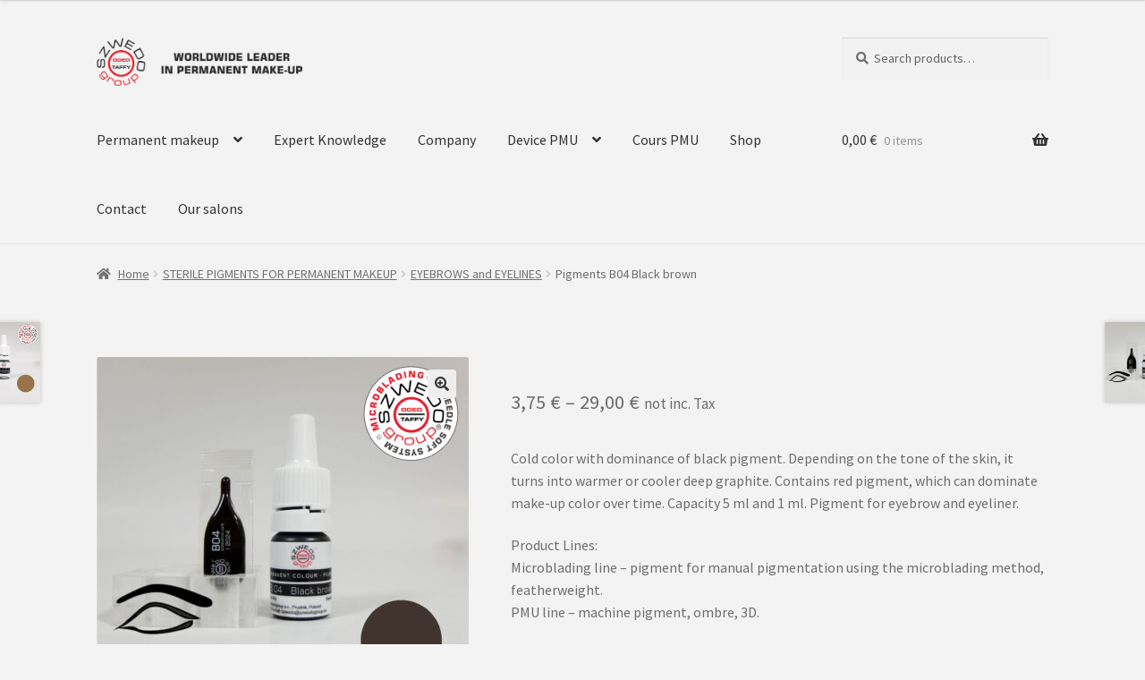

--- FILE ---
content_type: text/html; charset=UTF-8
request_url: http://en.szwedogroup.eu/produkt/pigments-b04-black-brown/
body_size: 17009
content:
<!doctype html>
<html lang="en-US">
<head>
<meta charset="UTF-8">
<meta name="viewport" content="width=device-width, initial-scale=1, maximum-scale=2.0">
<link rel="profile" href="http://gmpg.org/xfn/11">
<link rel="pingback" href="http://en.szwedogroup.eu/xmlrpc.php">

<!-- Manifest added by SuperPWA - Progressive Web Apps Plugin For WordPress -->
<link rel="manifest" href="/superpwa-manifest.json">
<link rel="prefetch" href="/superpwa-manifest.json">
<meta name="theme-color" content="#D5E0EB">
<!-- / SuperPWA.com -->
<title>Pigments B04 Black brown &#8211; Permanent Make Up, shop, training, device &#8211; Szwedo Group</title>
<meta name='robots' content='max-image-preview:large' />
<script>window._wca = window._wca || [];</script>
<link rel='dns-prefetch' href='//stats.wp.com' />
<link rel='dns-prefetch' href='//fonts.googleapis.com' />
<link rel='dns-prefetch' href='//use.fontawesome.com' />
<link rel='dns-prefetch' href='//s.w.org' />
<link rel='dns-prefetch' href='//c0.wp.com' />
<link rel="alternate" type="application/rss+xml" title="Permanent Make Up, shop, training, device - Szwedo Group &raquo; Feed" href="http://en.szwedogroup.eu/feed/" />
<link rel="alternate" type="application/rss+xml" title="Permanent Make Up, shop, training, device - Szwedo Group &raquo; Comments Feed" href="http://en.szwedogroup.eu/comments/feed/" />
<link rel="alternate" type="application/rss+xml" title="Permanent Make Up, shop, training, device - Szwedo Group &raquo; Pigments B04 Black brown Comments Feed" href="http://en.szwedogroup.eu/produkt/pigments-b04-black-brown/feed/" />
		<script type="text/javascript">
			window._wpemojiSettings = {"baseUrl":"https:\/\/s.w.org\/images\/core\/emoji\/13.0.1\/72x72\/","ext":".png","svgUrl":"https:\/\/s.w.org\/images\/core\/emoji\/13.0.1\/svg\/","svgExt":".svg","source":{"concatemoji":"http:\/\/en.szwedogroup.eu\/wp-includes\/js\/wp-emoji-release.min.js?ver=5.7.14"}};
			!function(e,a,t){var n,r,o,i=a.createElement("canvas"),p=i.getContext&&i.getContext("2d");function s(e,t){var a=String.fromCharCode;p.clearRect(0,0,i.width,i.height),p.fillText(a.apply(this,e),0,0);e=i.toDataURL();return p.clearRect(0,0,i.width,i.height),p.fillText(a.apply(this,t),0,0),e===i.toDataURL()}function c(e){var t=a.createElement("script");t.src=e,t.defer=t.type="text/javascript",a.getElementsByTagName("head")[0].appendChild(t)}for(o=Array("flag","emoji"),t.supports={everything:!0,everythingExceptFlag:!0},r=0;r<o.length;r++)t.supports[o[r]]=function(e){if(!p||!p.fillText)return!1;switch(p.textBaseline="top",p.font="600 32px Arial",e){case"flag":return s([127987,65039,8205,9895,65039],[127987,65039,8203,9895,65039])?!1:!s([55356,56826,55356,56819],[55356,56826,8203,55356,56819])&&!s([55356,57332,56128,56423,56128,56418,56128,56421,56128,56430,56128,56423,56128,56447],[55356,57332,8203,56128,56423,8203,56128,56418,8203,56128,56421,8203,56128,56430,8203,56128,56423,8203,56128,56447]);case"emoji":return!s([55357,56424,8205,55356,57212],[55357,56424,8203,55356,57212])}return!1}(o[r]),t.supports.everything=t.supports.everything&&t.supports[o[r]],"flag"!==o[r]&&(t.supports.everythingExceptFlag=t.supports.everythingExceptFlag&&t.supports[o[r]]);t.supports.everythingExceptFlag=t.supports.everythingExceptFlag&&!t.supports.flag,t.DOMReady=!1,t.readyCallback=function(){t.DOMReady=!0},t.supports.everything||(n=function(){t.readyCallback()},a.addEventListener?(a.addEventListener("DOMContentLoaded",n,!1),e.addEventListener("load",n,!1)):(e.attachEvent("onload",n),a.attachEvent("onreadystatechange",function(){"complete"===a.readyState&&t.readyCallback()})),(n=t.source||{}).concatemoji?c(n.concatemoji):n.wpemoji&&n.twemoji&&(c(n.twemoji),c(n.wpemoji)))}(window,document,window._wpemojiSettings);
		</script>
		<style type="text/css">
img.wp-smiley,
img.emoji {
	display: inline !important;
	border: none !important;
	box-shadow: none !important;
	height: 1em !important;
	width: 1em !important;
	margin: 0 .07em !important;
	vertical-align: -0.1em !important;
	background: none !important;
	padding: 0 !important;
}
</style>
	<link rel='stylesheet' id='wp-block-library-css'  href='https://c0.wp.com/c/5.7.14/wp-includes/css/dist/block-library/style.min.css' type='text/css' media='all' />
<style id='wp-block-library-inline-css' type='text/css'>
.has-text-align-justify{text-align:justify;}
</style>
<link rel='stylesheet' id='wp-block-library-theme-css'  href='https://c0.wp.com/c/5.7.14/wp-includes/css/dist/block-library/theme.min.css' type='text/css' media='all' />
<link rel='stylesheet' id='wc-block-vendors-style-css'  href='http://en.szwedogroup.eu/wp-content/plugins/woo-gutenberg-products-block/build/vendors-style.css?ver=5.1.1' type='text/css' media='all' />
<link rel='stylesheet' id='wc-block-style-css'  href='http://en.szwedogroup.eu/wp-content/plugins/woo-gutenberg-products-block/build/style.css?ver=5.1.1' type='text/css' media='all' />
<link rel='stylesheet' id='storefront-gutenberg-blocks-css'  href='http://en.szwedogroup.eu/wp-content/themes/storefront/assets/css/base/gutenberg-blocks.css?ver=2.5.3' type='text/css' media='all' />
<style id='storefront-gutenberg-blocks-inline-css' type='text/css'>

				.wp-block-button__link:not(.has-text-color) {
					color: #333333;
				}

				.wp-block-button__link:not(.has-text-color):hover,
				.wp-block-button__link:not(.has-text-color):focus,
				.wp-block-button__link:not(.has-text-color):active {
					color: #333333;
				}

				.wp-block-button__link:not(.has-background) {
					background-color: #eeeeee;
				}

				.wp-block-button__link:not(.has-background):hover,
				.wp-block-button__link:not(.has-background):focus,
				.wp-block-button__link:not(.has-background):active {
					border-color: #d5d5d5;
					background-color: #d5d5d5;
				}

				.wp-block-quote footer,
				.wp-block-quote cite,
				.wp-block-quote__citation {
					color: #6d6d6d;
				}

				.wp-block-pullquote cite,
				.wp-block-pullquote footer,
				.wp-block-pullquote__citation {
					color: #6d6d6d;
				}

				.wp-block-image figcaption {
					color: #6d6d6d;
				}

				.wp-block-separator.is-style-dots::before {
					color: #333333;
				}

				.wp-block-file a.wp-block-file__button {
					color: #333333;
					background-color: #eeeeee;
					border-color: #eeeeee;
				}

				.wp-block-file a.wp-block-file__button:hover,
				.wp-block-file a.wp-block-file__button:focus,
				.wp-block-file a.wp-block-file__button:active {
					color: #333333;
					background-color: #d5d5d5;
				}

				.wp-block-code,
				.wp-block-preformatted pre {
					color: #6d6d6d;
				}

				.wp-block-table:not( .has-background ):not( .is-style-stripes ) tbody tr:nth-child(2n) td {
					background-color: #f1f1f1;
				}

				.wp-block-cover .wp-block-cover__inner-container h1,
				.wp-block-cover .wp-block-cover__inner-container h2,
				.wp-block-cover .wp-block-cover__inner-container h3,
				.wp-block-cover .wp-block-cover__inner-container h4,
				.wp-block-cover .wp-block-cover__inner-container h5,
				.wp-block-cover .wp-block-cover__inner-container h6 {
					color: #000000;
				}
			
</style>
<link rel='stylesheet' id='prettyphotocss-css'  href='http://en.szwedogroup.eu/wp-content/plugins/awesome-wp-image-gallery/css/prettyPhoto.css?ver=5.7.14' type='text/css' media='all' />
<link rel='stylesheet' id='image-gallery-css'  href='http://en.szwedogroup.eu/wp-content/plugins/awesome-wp-image-gallery/css/image-gallery.css?ver=5.7.14' type='text/css' media='all' />
<link rel='stylesheet' id='contact-form-7-css'  href='http://en.szwedogroup.eu/wp-content/plugins/contact-form-7/includes/css/styles.css?ver=5.4.1' type='text/css' media='all' />
<link rel='stylesheet' id='pdc-layout-styles-css'  href='http://en.szwedogroup.eu/wp-content/plugins/woocommerce-product-details-customiser/assets/css/layout.css?ver=5.7.14' type='text/css' media='only screen and (min-width: 768px)' />
<link rel='stylesheet' id='photoswipe-css'  href='https://c0.wp.com/p/woocommerce/5.3.3/assets/css/photoswipe/photoswipe.min.css' type='text/css' media='all' />
<link rel='stylesheet' id='photoswipe-default-skin-css'  href='https://c0.wp.com/p/woocommerce/5.3.3/assets/css/photoswipe/default-skin/default-skin.min.css' type='text/css' media='all' />
<style id='woocommerce-inline-inline-css' type='text/css'>
.woocommerce form .form-row .required { visibility: visible; }
</style>
<link rel='stylesheet' id='wc-gateway-ppec-frontend-css'  href='http://en.szwedogroup.eu/wp-content/plugins/woocommerce-gateway-paypal-express-checkout/assets/css/wc-gateway-ppec-frontend.css?ver=2.1.1' type='text/css' media='all' />
<link rel='stylesheet' id='storefront-style-css'  href='http://en.szwedogroup.eu/wp-content/themes/storefront/style.css?ver=2.5.3' type='text/css' media='all' />
<style id='storefront-style-inline-css' type='text/css'>

			.main-navigation ul li a,
			.site-title a,
			ul.menu li a,
			.site-branding h1 a,
			.site-footer .storefront-handheld-footer-bar a:not(.button),
			button.menu-toggle,
			button.menu-toggle:hover,
			.handheld-navigation .dropdown-toggle {
				color: #333333;
			}

			button.menu-toggle,
			button.menu-toggle:hover {
				border-color: #333333;
			}

			.main-navigation ul li a:hover,
			.main-navigation ul li:hover > a,
			.site-title a:hover,
			.site-header ul.menu li.current-menu-item > a {
				color: #747474;
			}

			table:not( .has-background ) th {
				background-color: #ececec;
			}

			table:not( .has-background ) tbody td {
				background-color: #f1f1f1;
			}

			table:not( .has-background ) tbody tr:nth-child(2n) td,
			fieldset,
			fieldset legend {
				background-color: #efefef;
			}

			.site-header,
			.secondary-navigation ul ul,
			.main-navigation ul.menu > li.menu-item-has-children:after,
			.secondary-navigation ul.menu ul,
			.storefront-handheld-footer-bar,
			.storefront-handheld-footer-bar ul li > a,
			.storefront-handheld-footer-bar ul li.search .site-search,
			button.menu-toggle,
			button.menu-toggle:hover {
				background-color: #f3f3f3;
			}

			p.site-description,
			.site-header,
			.storefront-handheld-footer-bar {
				color: #000000;
			}

			button.menu-toggle:after,
			button.menu-toggle:before,
			button.menu-toggle span:before {
				background-color: #333333;
			}

			h1, h2, h3, h4, h5, h6, .wc-block-grid__product-title {
				color: #333333;
			}

			.widget h1 {
				border-bottom-color: #333333;
			}

			body,
			.secondary-navigation a {
				color: #6d6d6d;
			}

			.widget-area .widget a,
			.hentry .entry-header .posted-on a,
			.hentry .entry-header .post-author a,
			.hentry .entry-header .post-comments a,
			.hentry .entry-header .byline a {
				color: #727272;
			}

			a {
				color: #96588a;
			}

			a:focus,
			button:focus,
			.button.alt:focus,
			input:focus,
			textarea:focus,
			input[type="button"]:focus,
			input[type="reset"]:focus,
			input[type="submit"]:focus,
			input[type="email"]:focus,
			input[type="tel"]:focus,
			input[type="url"]:focus,
			input[type="password"]:focus,
			input[type="search"]:focus {
				outline-color: #96588a;
			}

			button, input[type="button"], input[type="reset"], input[type="submit"], .button, .widget a.button {
				background-color: #eeeeee;
				border-color: #eeeeee;
				color: #333333;
			}

			button:hover, input[type="button"]:hover, input[type="reset"]:hover, input[type="submit"]:hover, .button:hover, .widget a.button:hover {
				background-color: #d5d5d5;
				border-color: #d5d5d5;
				color: #333333;
			}

			button.alt, input[type="button"].alt, input[type="reset"].alt, input[type="submit"].alt, .button.alt, .widget-area .widget a.button.alt {
				background-color: #333333;
				border-color: #333333;
				color: #ffffff;
			}

			button.alt:hover, input[type="button"].alt:hover, input[type="reset"].alt:hover, input[type="submit"].alt:hover, .button.alt:hover, .widget-area .widget a.button.alt:hover {
				background-color: #1a1a1a;
				border-color: #1a1a1a;
				color: #ffffff;
			}

			.pagination .page-numbers li .page-numbers.current {
				background-color: #dadada;
				color: #636363;
			}

			#comments .comment-list .comment-content .comment-text {
				background-color: #ececec;
			}

			.site-footer {
				background-color: #f0f0f0;
				color: #6d6d6d;
			}

			.site-footer a:not(.button) {
				color: #333333;
			}

			.site-footer h1, .site-footer h2, .site-footer h3, .site-footer h4, .site-footer h5, .site-footer h6 {
				color: #333333;
			}

			.page-template-template-homepage.has-post-thumbnail .type-page.has-post-thumbnail .entry-title {
				color: #000000;
			}

			.page-template-template-homepage.has-post-thumbnail .type-page.has-post-thumbnail .entry-content {
				color: #000000;
			}

			@media screen and ( min-width: 768px ) {
				.secondary-navigation ul.menu a:hover {
					color: #191919;
				}

				.secondary-navigation ul.menu a {
					color: #000000;
				}

				.main-navigation ul.menu ul.sub-menu,
				.main-navigation ul.nav-menu ul.children {
					background-color: #e4e4e4;
				}

				.site-header {
					border-bottom-color: #e4e4e4;
				}
			}
</style>
<link rel='stylesheet' id='storefront-icons-css'  href='http://en.szwedogroup.eu/wp-content/themes/storefront/assets/css/base/icons.css?ver=2.5.3' type='text/css' media='all' />
<link crossorigin="anonymous" rel='stylesheet' id='storefront-fonts-css'  href='https://fonts.googleapis.com/css?family=Source+Sans+Pro:400,300,300italic,400italic,600,700,900&#038;subset=latin%2Clatin-ext' type='text/css' media='all' />
<link rel='stylesheet' id='storefront-jetpack-widgets-css'  href='http://en.szwedogroup.eu/wp-content/themes/storefront/assets/css/jetpack/widgets.css?ver=2.5.3' type='text/css' media='all' />
<link rel='stylesheet' id='wpdesk_wc_shipping_notices_ups-css'  href='http://en.szwedogroup.eu/wp-content/plugins/flexible-shipping-ups-pro/vendor_prefixed/wpdesk/wp-woocommerce-shipping/assets/css/notices.min.css?ver=14' type='text/css' media='all' />
<link rel='stylesheet' id='nextgen_widgets_style-css'  href='http://en.szwedogroup.eu/wp-content/plugins/nextgen-gallery/products/photocrati_nextgen/modules/widget/static/widgets.css?ver=3.10' type='text/css' media='all' />
<link rel='stylesheet' id='nextgen_basic_thumbnails_style-css'  href='http://en.szwedogroup.eu/wp-content/plugins/nextgen-gallery/products/photocrati_nextgen/modules/nextgen_basic_gallery/static/thumbnails/nextgen_basic_thumbnails.css?ver=3.10' type='text/css' media='all' />
<link rel='stylesheet' id='nextgen_basic_slideshow_style-css'  href='http://en.szwedogroup.eu/wp-content/plugins/nextgen-gallery/products/photocrati_nextgen/modules/nextgen_basic_gallery/static/slideshow/ngg_basic_slideshow.css?ver=3.10' type='text/css' media='all' />
<link rel='stylesheet' id='storefront-woocommerce-style-css'  href='http://en.szwedogroup.eu/wp-content/themes/storefront/assets/css/woocommerce/woocommerce.css?ver=2.5.3' type='text/css' media='all' />
<style id='storefront-woocommerce-style-inline-css' type='text/css'>

			a.cart-contents,
			.site-header-cart .widget_shopping_cart a {
				color: #333333;
			}

			a.cart-contents:hover,
			.site-header-cart .widget_shopping_cart a:hover,
			.site-header-cart:hover > li > a {
				color: #747474;
			}

			table.cart td.product-remove,
			table.cart td.actions {
				border-top-color: #f3f3f3;
			}

			.storefront-handheld-footer-bar ul li.cart .count {
				background-color: #333333;
				color: #f3f3f3;
				border-color: #f3f3f3;
			}

			.woocommerce-tabs ul.tabs li.active a,
			ul.products li.product .price,
			.onsale,
			.wc-block-grid__product-onsale,
			.widget_search form:before,
			.widget_product_search form:before {
				color: #6d6d6d;
			}

			.woocommerce-breadcrumb a,
			a.woocommerce-review-link,
			.product_meta a {
				color: #727272;
			}

			.wc-block-grid__product-onsale,
			.onsale {
				border-color: #6d6d6d;
			}

			.star-rating span:before,
			.quantity .plus, .quantity .minus,
			p.stars a:hover:after,
			p.stars a:after,
			.star-rating span:before,
			#payment .payment_methods li input[type=radio]:first-child:checked+label:before {
				color: #96588a;
			}

			.widget_price_filter .ui-slider .ui-slider-range,
			.widget_price_filter .ui-slider .ui-slider-handle {
				background-color: #96588a;
			}

			.order_details {
				background-color: #ececec;
			}

			.order_details > li {
				border-bottom: 1px dotted #d7d7d7;
			}

			.order_details:before,
			.order_details:after {
				background: -webkit-linear-gradient(transparent 0,transparent 0),-webkit-linear-gradient(135deg,#ececec 33.33%,transparent 33.33%),-webkit-linear-gradient(45deg,#ececec 33.33%,transparent 33.33%)
			}

			#order_review {
				background-color: #f3f3f3;
			}

			#payment .payment_methods > li .payment_box,
			#payment .place-order {
				background-color: #eeeeee;
			}

			#payment .payment_methods > li:not(.woocommerce-notice) {
				background-color: #e9e9e9;
			}

			#payment .payment_methods > li:not(.woocommerce-notice):hover {
				background-color: #e4e4e4;
			}

			.woocommerce-pagination .page-numbers li .page-numbers.current {
				background-color: #dadada;
				color: #636363;
			}

			.wc-block-grid__product-onsale,
			.onsale,
			.woocommerce-pagination .page-numbers li .page-numbers:not(.current) {
				color: #6d6d6d;
			}

			p.stars a:before,
			p.stars a:hover~a:before,
			p.stars.selected a.active~a:before {
				color: #6d6d6d;
			}

			p.stars.selected a.active:before,
			p.stars:hover a:before,
			p.stars.selected a:not(.active):before,
			p.stars.selected a.active:before {
				color: #96588a;
			}

			.single-product div.product .woocommerce-product-gallery .woocommerce-product-gallery__trigger {
				background-color: #eeeeee;
				color: #333333;
			}

			.single-product div.product .woocommerce-product-gallery .woocommerce-product-gallery__trigger:hover {
				background-color: #d5d5d5;
				border-color: #d5d5d5;
				color: #333333;
			}

			.button.added_to_cart:focus,
			.button.wc-forward:focus {
				outline-color: #96588a;
			}

			.added_to_cart,
			.site-header-cart .widget_shopping_cart a.button,
			.wc-block-grid__products .wc-block-grid__product .wp-block-button__link {
				background-color: #eeeeee;
				border-color: #eeeeee;
				color: #333333;
			}

			.added_to_cart:hover,
			.site-header-cart .widget_shopping_cart a.button:hover,
			.wc-block-grid__products .wc-block-grid__product .wp-block-button__link:hover {
				background-color: #d5d5d5;
				border-color: #d5d5d5;
				color: #333333;
			}

			.added_to_cart.alt, .added_to_cart, .widget a.button.checkout {
				background-color: #333333;
				border-color: #333333;
				color: #ffffff;
			}

			.added_to_cart.alt:hover, .added_to_cart:hover, .widget a.button.checkout:hover {
				background-color: #1a1a1a;
				border-color: #1a1a1a;
				color: #ffffff;
			}

			.button.loading {
				color: #eeeeee;
			}

			.button.loading:hover {
				background-color: #eeeeee;
			}

			.button.loading:after {
				color: #333333;
			}

			@media screen and ( min-width: 768px ) {
				.site-header-cart .widget_shopping_cart,
				.site-header .product_list_widget li .quantity {
					color: #000000;
				}

				.site-header-cart .widget_shopping_cart .buttons,
				.site-header-cart .widget_shopping_cart .total {
					background-color: #e9e9e9;
				}

				.site-header-cart .widget_shopping_cart {
					background-color: #e4e4e4;
				}
			}
				.storefront-product-pagination a {
					color: #6d6d6d;
					background-color: #f3f3f3;
				}
				.storefront-sticky-add-to-cart {
					color: #6d6d6d;
					background-color: #f3f3f3;
				}

				.storefront-sticky-add-to-cart a:not(.button) {
					color: #333333;
				}
</style>
<link rel='stylesheet' id='font-awesome-5-brands-css'  href='//use.fontawesome.com/releases/v5.0.13/css/brands.css?ver=5.7.14' type='text/css' media='all' />
<link rel='stylesheet' id='sps-styles-css'  href='http://en.szwedogroup.eu/wp-content/plugins/storefront-product-sharing/assets/css/style.css?ver=5.7.14' type='text/css' media='all' />
<link rel='stylesheet' id='jetpack_css-css'  href='https://c0.wp.com/p/jetpack/9.7.3/css/jetpack.css' type='text/css' media='all' />
<script type='text/javascript' src='https://c0.wp.com/c/5.7.14/wp-includes/js/jquery/jquery.min.js' id='jquery-core-js'></script>
<script type='text/javascript' src='https://c0.wp.com/c/5.7.14/wp-includes/js/jquery/jquery-migrate.min.js' id='jquery-migrate-js'></script>
<script type='text/javascript' src='http://en.szwedogroup.eu/wp-content/plugins/awesome-wp-image-gallery/js/jquery.prettyPhoto.js?ver=5.7.14' id='prettyphotojs-js'></script>
<script type='text/javascript' src='http://en.szwedogroup.eu/wp-content/plugins/awesome-wp-image-gallery/js/pretiphoto.js?ver=5.7.14' id='customjs-js'></script>
<script defer type='text/javascript' src='https://stats.wp.com/s-202604.js' id='woocommerce-analytics-js'></script>
<link rel="https://api.w.org/" href="http://en.szwedogroup.eu/wp-json/" /><link rel="alternate" type="application/json" href="http://en.szwedogroup.eu/wp-json/wp/v2/product/867" /><link rel="EditURI" type="application/rsd+xml" title="RSD" href="http://en.szwedogroup.eu/xmlrpc.php?rsd" />
<link rel="wlwmanifest" type="application/wlwmanifest+xml" href="http://en.szwedogroup.eu/wp-includes/wlwmanifest.xml" /> 
<meta name="generator" content="WordPress 5.7.14" />
<meta name="generator" content="WooCommerce 5.3.3" />
<link rel="canonical" href="http://en.szwedogroup.eu/produkt/pigments-b04-black-brown/" />
<link rel='shortlink' href='http://en.szwedogroup.eu/?p=867' />
<link rel="alternate" type="application/json+oembed" href="http://en.szwedogroup.eu/wp-json/oembed/1.0/embed?url=http%3A%2F%2Fen.szwedogroup.eu%2Fprodukt%2Fpigments-b04-black-brown%2F" />
<link rel="alternate" type="text/xml+oembed" href="http://en.szwedogroup.eu/wp-json/oembed/1.0/embed?url=http%3A%2F%2Fen.szwedogroup.eu%2Fprodukt%2Fpigments-b04-black-brown%2F&#038;format=xml" />
<style type='text/css'>img#wpstats{display:none}</style>
			<noscript><style>.woocommerce-product-gallery{ opacity: 1 !important; }</style></noscript>
	<style type="text/css" id="custom-background-css">
body.custom-background { background-color: #f3f3f3; }
</style>
	<link rel="amphtml" href="http://en.szwedogroup.eu/produkt/pigments-b04-black-brown/?amp=1"><link rel="icon" href="http://en.szwedogroup.eu/wp-content/uploads/2019/10/cropped-logo-e1571146012612-32x32.png" sizes="32x32" />
<link rel="icon" href="http://en.szwedogroup.eu/wp-content/uploads/2019/10/cropped-logo-e1571146012612-192x192.png" sizes="192x192" />
<link rel="apple-touch-icon" href="http://en.szwedogroup.eu/wp-content/uploads/2019/10/cropped-logo-e1571146012612-180x180.png" />
<meta name="msapplication-TileImage" content="http://en.szwedogroup.eu/wp-content/uploads/2019/10/cropped-logo-e1571146012612-270x270.png" />
		<style type="text/css" id="wp-custom-css">
			.entry-title {
				color: red;
				font-size: 0;
}		</style>
		</head>

<body class="product-template-default single single-product postid-867 custom-background wp-custom-logo wp-embed-responsive theme-storefront collateral-product-columns-2 woocommerce woocommerce-page woocommerce-no-js storefront-full-width-content storefront-align-wide right-sidebar woocommerce-active storefront-2-3">


<div id="page" class="hfeed site">
	
	<header id="masthead" class="site-header" role="banner" style="">

		<div class="col-full">		<a class="skip-link screen-reader-text" href="#site-navigation">Skip to navigation</a>
		<a class="skip-link screen-reader-text" href="#content">Skip to content</a>
				<div class="site-branding">
			<a href="http://en.szwedogroup.eu/" class="custom-logo-link" rel="home"><img width="526" height="123" src="http://en.szwedogroup.eu/wp-content/uploads/2020/05/logo-przezroczyste.png" class="custom-logo" alt="Permanent Make Up, shop, training, device &#8211; Szwedo Group" srcset="http://en.szwedogroup.eu/wp-content/uploads/2020/05/logo-przezroczyste.png 526w, http://en.szwedogroup.eu/wp-content/uploads/2020/05/logo-przezroczyste-300x70.png 300w, http://en.szwedogroup.eu/wp-content/uploads/2020/05/logo-przezroczyste-416x97.png 416w" sizes="(max-width: 526px) 100vw, 526px" /></a>		</div>
					<div class="site-search">
				<div class="widget woocommerce widget_product_search"><form role="search" method="get" class="woocommerce-product-search" action="http://en.szwedogroup.eu/">
	<label class="screen-reader-text" for="woocommerce-product-search-field-0">Search for:</label>
	<input type="search" id="woocommerce-product-search-field-0" class="search-field" placeholder="Search products&hellip;" value="" name="s" />
	<button type="submit" value="Search">Search</button>
	<input type="hidden" name="post_type" value="product" />
</form>
</div>			</div>
			</div><div class="storefront-primary-navigation"><div class="col-full">		<nav id="site-navigation" class="main-navigation" role="navigation" aria-label="Primary Navigation">
		<button class="menu-toggle" aria-controls="site-navigation" aria-expanded="false"><span>Menu</span></button>
			<div class="primary-navigation"><ul id="menu-menu" class="menu"><li id="menu-item-124" class="menu-item menu-item-type-post_type menu-item-object-page menu-item-has-children menu-item-124"><a href="http://en.szwedogroup.eu/permanent-makeup/">Permanent makeup</a>
<ul class="sub-menu">
	<li id="menu-item-1313" class="menu-item menu-item-type-post_type menu-item-object-page menu-item-1313"><a href="http://en.szwedogroup.eu/taffy_microblading_system/">TAFFY microblading system</a></li>
	<li id="menu-item-1380" class="menu-item menu-item-type-post_type menu-item-object-page menu-item-1380"><a href="http://en.szwedogroup.eu/permanent_makeup_lips_oded/">ODED 3-needle system</a></li>
	<li id="menu-item-10582" class="menu-item menu-item-type-post_type menu-item-object-page menu-item-10582"><a href="http://en.szwedogroup.eu/pigments-for-permanent-makeup/">Pigments for permanent makeup</a></li>
	<li id="menu-item-9228" class="menu-item menu-item-type-post_type menu-item-object-page menu-item-9228"><a href="http://en.szwedogroup.eu/gallery/">Gallery</a></li>
</ul>
</li>
<li id="menu-item-14387" class="menu-item menu-item-type-post_type menu-item-object-page menu-item-14387"><a href="http://en.szwedogroup.eu/expert-knowledge/">Expert Knowledge</a></li>
<li id="menu-item-123" class="menu-item menu-item-type-post_type menu-item-object-page menu-item-123"><a href="http://en.szwedogroup.eu/company/">Company</a></li>
<li id="menu-item-122" class="menu-item menu-item-type-post_type menu-item-object-page menu-item-has-children menu-item-122"><a href="http://en.szwedogroup.eu/device-pmu/">Device PMU</a>
<ul class="sub-menu">
	<li id="menu-item-1382" class="menu-item menu-item-type-post_type menu-item-object-page menu-item-1382"><a href="http://en.szwedogroup.eu/taffy_microblading_system/">TAFFY microblading system</a></li>
	<li id="menu-item-1379" class="menu-item menu-item-type-post_type menu-item-object-page menu-item-1379"><a href="http://en.szwedogroup.eu/permanent_makeup_lips_oded/">ODED 3-needle system</a></li>
</ul>
</li>
<li id="menu-item-121" class="menu-item menu-item-type-post_type menu-item-object-page menu-item-121"><a href="http://en.szwedogroup.eu/cours-pmu/">Cours PMU</a></li>
<li id="menu-item-1177" class="menu-item menu-item-type-post_type menu-item-object-page current_page_parent menu-item-1177"><a href="http://en.szwedogroup.eu/shop/">Shop</a></li>
<li id="menu-item-119" class="menu-item menu-item-type-post_type menu-item-object-page menu-item-119"><a href="http://en.szwedogroup.eu/contact/">Contact</a></li>
<li id="menu-item-7179" class="menu-item menu-item-type-custom menu-item-object-custom menu-item-7179"><a href="http://klinikaurody.net.pl/">Our salons</a></li>
</ul></div><div class="handheld-navigation"><ul id="menu-menu-1" class="menu"><li class="menu-item menu-item-type-post_type menu-item-object-page menu-item-has-children menu-item-124"><a href="http://en.szwedogroup.eu/permanent-makeup/">Permanent makeup</a>
<ul class="sub-menu">
	<li class="menu-item menu-item-type-post_type menu-item-object-page menu-item-1313"><a href="http://en.szwedogroup.eu/taffy_microblading_system/">TAFFY microblading system</a></li>
	<li class="menu-item menu-item-type-post_type menu-item-object-page menu-item-1380"><a href="http://en.szwedogroup.eu/permanent_makeup_lips_oded/">ODED 3-needle system</a></li>
	<li class="menu-item menu-item-type-post_type menu-item-object-page menu-item-10582"><a href="http://en.szwedogroup.eu/pigments-for-permanent-makeup/">Pigments for permanent makeup</a></li>
	<li class="menu-item menu-item-type-post_type menu-item-object-page menu-item-9228"><a href="http://en.szwedogroup.eu/gallery/">Gallery</a></li>
</ul>
</li>
<li class="menu-item menu-item-type-post_type menu-item-object-page menu-item-14387"><a href="http://en.szwedogroup.eu/expert-knowledge/">Expert Knowledge</a></li>
<li class="menu-item menu-item-type-post_type menu-item-object-page menu-item-123"><a href="http://en.szwedogroup.eu/company/">Company</a></li>
<li class="menu-item menu-item-type-post_type menu-item-object-page menu-item-has-children menu-item-122"><a href="http://en.szwedogroup.eu/device-pmu/">Device PMU</a>
<ul class="sub-menu">
	<li class="menu-item menu-item-type-post_type menu-item-object-page menu-item-1382"><a href="http://en.szwedogroup.eu/taffy_microblading_system/">TAFFY microblading system</a></li>
	<li class="menu-item menu-item-type-post_type menu-item-object-page menu-item-1379"><a href="http://en.szwedogroup.eu/permanent_makeup_lips_oded/">ODED 3-needle system</a></li>
</ul>
</li>
<li class="menu-item menu-item-type-post_type menu-item-object-page menu-item-121"><a href="http://en.szwedogroup.eu/cours-pmu/">Cours PMU</a></li>
<li class="menu-item menu-item-type-post_type menu-item-object-page current_page_parent menu-item-1177"><a href="http://en.szwedogroup.eu/shop/">Shop</a></li>
<li class="menu-item menu-item-type-post_type menu-item-object-page menu-item-119"><a href="http://en.szwedogroup.eu/contact/">Contact</a></li>
<li class="menu-item menu-item-type-custom menu-item-object-custom menu-item-7179"><a href="http://klinikaurody.net.pl/">Our salons</a></li>
</ul></div>		</nav><!-- #site-navigation -->
				<ul id="site-header-cart" class="site-header-cart menu">
			<li class="">
							<a class="cart-contents" href="http://en.szwedogroup.eu/koszyk/" title="View your shopping cart">
								<span class="woocommerce-Price-amount amount">0,00&nbsp;<span class="woocommerce-Price-currencySymbol">&euro;</span></span> <span class="count">0 items</span>
			</a>
					</li>
			<li>
				<div class="widget woocommerce widget_shopping_cart"><div class="widget_shopping_cart_content"></div></div>			</li>
		</ul>
			</div></div>
	</header><!-- #masthead -->

	<div class="storefront-breadcrumb"><div class="col-full"><nav class="woocommerce-breadcrumb"><a href="http://en.szwedogroup.eu">Home</a><span class="breadcrumb-separator"> / </span><a href="http://en.szwedogroup.eu/kategoria-produktu/sterile-pigments-for-permanent-makeup/">STERILE PIGMENTS FOR PERMANENT MAKEUP</a><span class="breadcrumb-separator"> / </span><a href="http://en.szwedogroup.eu/kategoria-produktu/sterile-pigments-for-permanent-makeup/eyebrows-and-eyelines/">EYEBROWS and EYELINES</a><span class="breadcrumb-separator"> / </span>Pigments B04 Black brown</nav></div></div>
	<div id="content" class="site-content" tabindex="-1">
		<div class="col-full">

		<div class="woocommerce"></div>
			<div id="primary" class="content-area">
			<main id="main" class="site-main" role="main">
		
					
			<div class="woocommerce-notices-wrapper"></div><div id="product-867" class="product type-product post-867 status-publish first instock product_cat-eyebrows-and-eyelines product_cat-problematic-color has-post-thumbnail taxable shipping-taxable purchasable product-type-variable has-default-attributes">

	<div class="woocommerce-product-gallery woocommerce-product-gallery--with-images woocommerce-product-gallery--columns-5 images" data-columns="5" style="opacity: 0; transition: opacity .25s ease-in-out;">
	<figure class="woocommerce-product-gallery__wrapper">
		<div data-thumb="http://en.szwedogroup.eu/wp-content/uploads/2019/11/b04-razem-100x100.jpg" data-thumb-alt="" class="woocommerce-product-gallery__image"><a href="http://en.szwedogroup.eu/wp-content/uploads/2019/11/b04-razem.jpg"><img width="416" height="416" src="http://en.szwedogroup.eu/wp-content/uploads/2019/11/b04-razem-416x416.jpg" class="wp-post-image" alt="" loading="lazy" title="b04-razem" data-caption="" data-src="http://en.szwedogroup.eu/wp-content/uploads/2019/11/b04-razem.jpg" data-large_image="http://en.szwedogroup.eu/wp-content/uploads/2019/11/b04-razem.jpg" data-large_image_width="2112" data-large_image_height="2112" srcset="http://en.szwedogroup.eu/wp-content/uploads/2019/11/b04-razem-416x416.jpg 416w, http://en.szwedogroup.eu/wp-content/uploads/2019/11/b04-razem-150x150.jpg 150w, http://en.szwedogroup.eu/wp-content/uploads/2019/11/b04-razem-300x300.jpg 300w, http://en.szwedogroup.eu/wp-content/uploads/2019/11/b04-razem-768x768.jpg 768w, http://en.szwedogroup.eu/wp-content/uploads/2019/11/b04-razem-1024x1024.jpg 1024w, http://en.szwedogroup.eu/wp-content/uploads/2019/11/b04-razem-324x324.jpg 324w, http://en.szwedogroup.eu/wp-content/uploads/2019/11/b04-razem-100x100.jpg 100w" sizes="(max-width: 416px) 100vw, 416px" /></a></div>	</figure>
</div>

	<div class="summary entry-summary">
		<h1 class="product_title entry-title">Pigments B04 Black brown</h1><p class="price"><span class="woocommerce-Price-amount amount"><bdi>3,75&nbsp;<span class="woocommerce-Price-currencySymbol">&euro;</span></bdi></span> &ndash; <span class="woocommerce-Price-amount amount"><bdi>29,00&nbsp;<span class="woocommerce-Price-currencySymbol">&euro;</span></bdi></span> <small class="woocommerce-price-suffix">not inc. Tax</small></p>
<div class="woocommerce-product-details__short-description">
	<p>Cold color with dominance of black pigment. Depending on the tone of the skin, it turns into warmer or cooler deep graphite. Contains red pigment, which can dominate make-up color over time. Capacity 5 ml and 1 ml. Pigment for eyebrow and eyeliner.</p>
<p>Product Lines:<br />
Microblading line &#8211; pigment for manual pigmentation using the microblading method, featherweight.<br />
PMU line &#8211; machine pigment, ombre, 3D.</p>
</div>

<form class="variations_form cart" action="http://en.szwedogroup.eu/produkt/pigments-b04-black-brown/" method="post" enctype='multipart/form-data' data-product_id="867" data-product_variations="[{&quot;attributes&quot;:{&quot;attribute_capacity&quot;:&quot;5ml&quot;,&quot;attribute_product-line&quot;:&quot;&quot;},&quot;availability_html&quot;:&quot;&quot;,&quot;backorders_allowed&quot;:false,&quot;dimensions&quot;:{&quot;length&quot;:&quot;2&quot;,&quot;width&quot;:&quot;2&quot;,&quot;height&quot;:&quot;6&quot;},&quot;dimensions_html&quot;:&quot;2 &amp;times; 2 &amp;times; 6 cm&quot;,&quot;display_price&quot;:29,&quot;display_regular_price&quot;:29,&quot;image&quot;:{&quot;title&quot;:&quot;b04&quot;,&quot;caption&quot;:&quot;&quot;,&quot;url&quot;:&quot;http:\/\/en.szwedogroup.eu\/wp-content\/uploads\/2019\/11\/b04.jpg&quot;,&quot;alt&quot;:&quot;&quot;,&quot;src&quot;:&quot;http:\/\/en.szwedogroup.eu\/wp-content\/uploads\/2019\/11\/b04-416x416.jpg&quot;,&quot;srcset&quot;:&quot;http:\/\/en.szwedogroup.eu\/wp-content\/uploads\/2019\/11\/b04-416x416.jpg 416w, http:\/\/en.szwedogroup.eu\/wp-content\/uploads\/2019\/11\/b04-150x150.jpg 150w, http:\/\/en.szwedogroup.eu\/wp-content\/uploads\/2019\/11\/b04-300x300.jpg 300w, http:\/\/en.szwedogroup.eu\/wp-content\/uploads\/2019\/11\/b04-768x768.jpg 768w, http:\/\/en.szwedogroup.eu\/wp-content\/uploads\/2019\/11\/b04-1024x1024.jpg 1024w, http:\/\/en.szwedogroup.eu\/wp-content\/uploads\/2019\/11\/b04-324x324.jpg 324w, http:\/\/en.szwedogroup.eu\/wp-content\/uploads\/2019\/11\/b04-100x100.jpg 100w, http:\/\/en.szwedogroup.eu\/wp-content\/uploads\/2019\/11\/b04.jpg 1056w&quot;,&quot;sizes&quot;:&quot;(max-width: 416px) 100vw, 416px&quot;,&quot;full_src&quot;:&quot;http:\/\/en.szwedogroup.eu\/wp-content\/uploads\/2019\/11\/b04.jpg&quot;,&quot;full_src_w&quot;:1056,&quot;full_src_h&quot;:1056,&quot;gallery_thumbnail_src&quot;:&quot;http:\/\/en.szwedogroup.eu\/wp-content\/uploads\/2019\/11\/b04-100x100.jpg&quot;,&quot;gallery_thumbnail_src_w&quot;:100,&quot;gallery_thumbnail_src_h&quot;:100,&quot;thumb_src&quot;:&quot;http:\/\/en.szwedogroup.eu\/wp-content\/uploads\/2019\/11\/b04-324x324.jpg&quot;,&quot;thumb_src_w&quot;:324,&quot;thumb_src_h&quot;:324,&quot;src_w&quot;:416,&quot;src_h&quot;:416},&quot;image_id&quot;:884,&quot;is_downloadable&quot;:false,&quot;is_in_stock&quot;:true,&quot;is_purchasable&quot;:true,&quot;is_sold_individually&quot;:&quot;no&quot;,&quot;is_virtual&quot;:false,&quot;max_qty&quot;:&quot;&quot;,&quot;min_qty&quot;:1,&quot;price_html&quot;:&quot;&lt;span class=\&quot;price\&quot;&gt;&lt;span class=\&quot;woocommerce-Price-amount amount\&quot;&gt;&lt;bdi&gt;29,00&amp;nbsp;&lt;span class=\&quot;woocommerce-Price-currencySymbol\&quot;&gt;&amp;euro;&lt;\/span&gt;&lt;\/bdi&gt;&lt;\/span&gt; &lt;small class=\&quot;woocommerce-price-suffix\&quot;&gt;not inc. Tax&lt;\/small&gt;&lt;\/span&gt;&quot;,&quot;sku&quot;:&quot;&quot;,&quot;variation_description&quot;:&quot;&quot;,&quot;variation_id&quot;:868,&quot;variation_is_active&quot;:true,&quot;variation_is_visible&quot;:true,&quot;weight&quot;:&quot;0.05&quot;,&quot;weight_html&quot;:&quot;0.05 kg&quot;},{&quot;attributes&quot;:{&quot;attribute_capacity&quot;:&quot;1ml&quot;,&quot;attribute_product-line&quot;:&quot;&quot;},&quot;availability_html&quot;:&quot;&quot;,&quot;backorders_allowed&quot;:false,&quot;dimensions&quot;:{&quot;length&quot;:&quot;1&quot;,&quot;width&quot;:&quot;0.5&quot;,&quot;height&quot;:&quot;6&quot;},&quot;dimensions_html&quot;:&quot;1 &amp;times; 0.5 &amp;times; 6 cm&quot;,&quot;display_price&quot;:3.75,&quot;display_regular_price&quot;:3.75,&quot;image&quot;:{&quot;title&quot;:&quot;b04&quot;,&quot;caption&quot;:&quot;&quot;,&quot;url&quot;:&quot;http:\/\/en.szwedogroup.eu\/wp-content\/uploads\/2019\/11\/b04-1.jpg&quot;,&quot;alt&quot;:&quot;&quot;,&quot;src&quot;:&quot;http:\/\/en.szwedogroup.eu\/wp-content\/uploads\/2019\/11\/b04-1-416x416.jpg&quot;,&quot;srcset&quot;:&quot;http:\/\/en.szwedogroup.eu\/wp-content\/uploads\/2019\/11\/b04-1-416x416.jpg 416w, http:\/\/en.szwedogroup.eu\/wp-content\/uploads\/2019\/11\/b04-1-150x150.jpg 150w, http:\/\/en.szwedogroup.eu\/wp-content\/uploads\/2019\/11\/b04-1-300x300.jpg 300w, http:\/\/en.szwedogroup.eu\/wp-content\/uploads\/2019\/11\/b04-1-324x324.jpg 324w, http:\/\/en.szwedogroup.eu\/wp-content\/uploads\/2019\/11\/b04-1-100x100.jpg 100w, http:\/\/en.szwedogroup.eu\/wp-content\/uploads\/2019\/11\/b04-1.jpg 528w&quot;,&quot;sizes&quot;:&quot;(max-width: 416px) 100vw, 416px&quot;,&quot;full_src&quot;:&quot;http:\/\/en.szwedogroup.eu\/wp-content\/uploads\/2019\/11\/b04-1.jpg&quot;,&quot;full_src_w&quot;:528,&quot;full_src_h&quot;:528,&quot;gallery_thumbnail_src&quot;:&quot;http:\/\/en.szwedogroup.eu\/wp-content\/uploads\/2019\/11\/b04-1-100x100.jpg&quot;,&quot;gallery_thumbnail_src_w&quot;:100,&quot;gallery_thumbnail_src_h&quot;:100,&quot;thumb_src&quot;:&quot;http:\/\/en.szwedogroup.eu\/wp-content\/uploads\/2019\/11\/b04-1-324x324.jpg&quot;,&quot;thumb_src_w&quot;:324,&quot;thumb_src_h&quot;:324,&quot;src_w&quot;:416,&quot;src_h&quot;:416},&quot;image_id&quot;:885,&quot;is_downloadable&quot;:false,&quot;is_in_stock&quot;:true,&quot;is_purchasable&quot;:true,&quot;is_sold_individually&quot;:&quot;no&quot;,&quot;is_virtual&quot;:false,&quot;max_qty&quot;:&quot;&quot;,&quot;min_qty&quot;:1,&quot;price_html&quot;:&quot;&lt;span class=\&quot;price\&quot;&gt;&lt;span class=\&quot;woocommerce-Price-amount amount\&quot;&gt;&lt;bdi&gt;3,75&amp;nbsp;&lt;span class=\&quot;woocommerce-Price-currencySymbol\&quot;&gt;&amp;euro;&lt;\/span&gt;&lt;\/bdi&gt;&lt;\/span&gt; &lt;small class=\&quot;woocommerce-price-suffix\&quot;&gt;not inc. Tax&lt;\/small&gt;&lt;\/span&gt;&quot;,&quot;sku&quot;:&quot;&quot;,&quot;variation_description&quot;:&quot;&quot;,&quot;variation_id&quot;:869,&quot;variation_is_active&quot;:true,&quot;variation_is_visible&quot;:true,&quot;weight&quot;:&quot;0.01&quot;,&quot;weight_html&quot;:&quot;0.01 kg&quot;}]">
	
			<table class="variations" cellspacing="0">
			<tbody>
									<tr>
						<td class="label"><label for="capacity">Capacity</label></td>
						<td class="value">
							<select id="capacity" class="" name="attribute_capacity" data-attribute_name="attribute_capacity" data-show_option_none="yes"><option value="">Choose an option</option><option value="5ml" >5ml</option><option value="1ml" >1ml</option></select>						</td>
					</tr>
									<tr>
						<td class="label"><label for="product-line">Product line</label></td>
						<td class="value">
							<select id="product-line" class="" name="attribute_product-line" data-attribute_name="attribute_product-line" data-show_option_none="yes"><option value="">Choose an option</option><option value="Microblading Line"  selected='selected'>Microblading Line</option><option value="PMU Line" >PMU Line</option></select><a class="reset_variations" href="#">Clear</a>						</td>
					</tr>
							</tbody>
		</table>

		<div class="single_variation_wrap">
			<div class="woocommerce-variation single_variation"></div><div class="woocommerce-variation-add-to-cart variations_button">
	
		<div class="quantity">
				<label class="screen-reader-text" for="quantity_697155561a34c">Pigments B04 Black brown quantity</label>
		<input
			type="number"
			id="quantity_697155561a34c"
			class="input-text qty text"
			step="1"
			min="1"
			max=""
			name="quantity"
			value="1"
			title="Qty"
			size="4"
			placeholder=""
			inputmode="numeric" />
			</div>
	
	<button type="submit" class="single_add_to_cart_button button alt">Add to cart</button>

	
	<input type="hidden" name="add-to-cart" value="867" />
	<input type="hidden" name="product_id" value="867" />
	<input type="hidden" name="variation_id" class="variation_id" value="0" />
</div>
		</div>
	
	</form>

		<div class="wcppec-checkout-buttons woo_pp_cart_buttons_div">
						<div id="woo_pp_ec_button_product"></div>
					</div>
		<div class="product_meta">

	
	
		<span class="sku_wrapper">SKU: <span class="sku">N/A</span></span>

	
	<span class="posted_in">Categories: <a href="http://en.szwedogroup.eu/kategoria-produktu/sterile-pigments-for-permanent-makeup/eyebrows-and-eyelines/" rel="tag">EYEBROWS and EYELINES</a>, <a href="http://en.szwedogroup.eu/kategoria-produktu/sterile-pigments-for-permanent-makeup/eyebrows-and-eyelines/problematic-color/" rel="tag">Problematic color</a></span>
	
	
</div>
	</div>

			<div class="storefront-product-sharing">
			<ul>
				<li class="twitter"><a href="https://twitter.com/intent/tweet?status=Pigments%20B04%20Black%20brown+http://en.szwedogroup.eu/produkt/pigments-b04-black-brown/" target="_blank" rel="noopener noreferrer">Share on Twitter</a></li>
				<li class="facebook"><a href="https://www.facebook.com/sharer/sharer.php?u=http://en.szwedogroup.eu/produkt/pigments-b04-black-brown/" target="_blank" rel="noopener noreferrer">Share on Facebook</a></li>
				<li class="pinterest"><a href="https://pinterest.com/pin/create/bookmarklet/?media=http://en.szwedogroup.eu/wp-content/uploads/2019/11/b04-razem.jpg&#038;url=http://en.szwedogroup.eu/produkt/pigments-b04-black-brown/&#038;is_video=false&#038;description=Pigments%20B04%20Black%20brown" target="_blank" rel="noopener noreferrer">Pin this product</a></li>
				<li class="email"><a href="mailto:?subject=Pigments%20B04%20Black%20brown&#038;body=http://en.szwedogroup.eu/produkt/pigments-b04-black-brown/">Share via Email</a></li>
			</ul>
		</div>
		
	<div class="woocommerce-tabs wc-tabs-wrapper">
		<ul class="tabs wc-tabs" role="tablist">
							<li class="description_tab" id="tab-title-description" role="tab" aria-controls="tab-description">
					<a href="#tab-description">
						Description					</a>
				</li>
							<li class="additional_information_tab" id="tab-title-additional_information" role="tab" aria-controls="tab-additional_information">
					<a href="#tab-additional_information">
						Additional information					</a>
				</li>
							<li class="reviews_tab" id="tab-title-reviews" role="tab" aria-controls="tab-reviews">
					<a href="#tab-reviews">
						Reviews (0)					</a>
				</li>
					</ul>
					<div class="woocommerce-Tabs-panel woocommerce-Tabs-panel--description panel entry-content wc-tab" id="tab-description" role="tabpanel" aria-labelledby="tab-title-description">
				
	<h2>Description</h2>

<p>Cold color with dominance of black pigment. Depending on the tone of the skin, it turns into warmer or cooler deep graphite. Contains red pigment, which can dominate make-up color over time.Capacity 5 ml and 1 ml. Pigment for eyebrow and eyeliner.</p>
<p>Product Lines:<br />
Microblading line &#8211; pigment for manual pigmentation using the microblading method, featherweight.<br />
PMU line &#8211; machine pigment, ombre, 3D.</p>
<p>Szwedo Group pigments have the CTL laboratory certificate confirming their compliance with the guidelines of ReSAP (2008) 1 in the scope of purity and safety of pigments for tattoo and permanent make-up.</p>
<div class="col-xs-12 col-sm-12 col-md-8">
<div class="long-description">
<div class="std">
<table>
<tbody>
<tr>
<td>
<p class="western"><span style="color: #ff0000;">The intensity of pigmented eyebrows depends on the thickness of the skin. On thin skin the color comes out juicy. On thick skin, the color is less intense, lighter.</span></p>
<p class="western"><span style="color: #ff0000;">Remember:</span></p>
<ul>
<li><span style="color: #ff0000;">Use cold colors for warm skin</span></li>
<li><span style="color: #ff0000;">Use warm colors for cold skin.</span></li>
</ul>
</td>
</tr>
</tbody>
</table>
<p>Pigment for permanent make-up of eyebrows and lines using microblading, ombre and shadow techniques.</p>
</div>
</div>
</div>
<div class="clearfix"><img loading="lazy" class="size-medium wp-image-14393 aligncenter" src="http://en.szwedogroup.eu/wp-content/uploads/2019/11/b04m-300x125.jpg" alt="" width="300" height="125" srcset="http://en.szwedogroup.eu/wp-content/uploads/2019/11/b04m-300x125.jpg 300w, http://en.szwedogroup.eu/wp-content/uploads/2019/11/b04m-416x173.jpg 416w, http://en.szwedogroup.eu/wp-content/uploads/2019/11/b04m.jpg 688w" sizes="(max-width: 300px) 100vw, 300px" /></div>
<div>
<p>User manual:</p>
<p>1. The mixture used for permanent makeup (dye/pigment) must be placed in a disposable pigment container in an amount sufficient to carry out a comprehensive permanent makeup treatment.</p>
<p>2. The dye/pigment must be incorporated into the cuticle in accordance with the PMU manufacturer&#8217;s instructions.</p>
<p>3. Vasoconstrictor agents, such as ephedrine and adrenaline, must not be used in treatment.</p>
<p>4. Before use, the pigment should be mixed well.</p>
<p>PRODUCT FOR PROFESSIONAL USE ONLY.</p>
</div>
			</div>
					<div class="woocommerce-Tabs-panel woocommerce-Tabs-panel--additional_information panel entry-content wc-tab" id="tab-additional_information" role="tabpanel" aria-labelledby="tab-title-additional_information">
				
	<h2>Additional information</h2>

<table class="woocommerce-product-attributes shop_attributes">
			<tr class="woocommerce-product-attributes-item woocommerce-product-attributes-item--weight">
			<th class="woocommerce-product-attributes-item__label">Weight</th>
			<td class="woocommerce-product-attributes-item__value">0.05 kg</td>
		</tr>
			<tr class="woocommerce-product-attributes-item woocommerce-product-attributes-item--dimensions">
			<th class="woocommerce-product-attributes-item__label">Dimensions</th>
			<td class="woocommerce-product-attributes-item__value">2 &times; 2 &times; 6 cm</td>
		</tr>
	</table>
			</div>
					<div class="woocommerce-Tabs-panel woocommerce-Tabs-panel--reviews panel entry-content wc-tab" id="tab-reviews" role="tabpanel" aria-labelledby="tab-title-reviews">
				<div id="reviews" class="woocommerce-Reviews">
	<div id="comments">
		<h2 class="woocommerce-Reviews-title">
			Reviews		</h2>

					<p class="woocommerce-noreviews">There are no reviews yet.</p>
			</div>

			<div id="review_form_wrapper">
			<div id="review_form">
					<div id="respond" class="comment-respond">
		<span id="reply-title" class="comment-reply-title">Be the first to review &ldquo;Pigments B04 Black brown&rdquo; <small><a rel="nofollow" id="cancel-comment-reply-link" href="/produkt/pigments-b04-black-brown/#respond" style="display:none;">Cancel reply</a></small></span><form action="http://en.szwedogroup.eu/wp-comments-post.php" method="post" id="commentform" class="comment-form" novalidate><p class="comment-notes"><span id="email-notes">Your email address will not be published.</span> Required fields are marked <span class="required">*</span></p><div class="comment-form-rating"><label for="rating">Your rating&nbsp;<span class="required">*</span></label><select name="rating" id="rating" required>
						<option value="">Rate&hellip;</option>
						<option value="5">Perfect</option>
						<option value="4">Good</option>
						<option value="3">Average</option>
						<option value="2">Not that bad</option>
						<option value="1">Very poor</option>
					</select></div><p class="comment-form-comment"><label for="comment">Your review&nbsp;<span class="required">*</span></label><textarea id="comment" name="comment" cols="45" rows="8" required></textarea></p><p class="comment-form-author"><label for="author">Name&nbsp;<span class="required">*</span></label><input id="author" name="author" type="text" value="" size="30" required /></p>
<p class="comment-form-email"><label for="email">Email&nbsp;<span class="required">*</span></label><input id="email" name="email" type="email" value="" size="30" required /></p>
<p class="comment-form-cookies-consent"><input id="wp-comment-cookies-consent" name="wp-comment-cookies-consent" type="checkbox" value="yes" /> <label for="wp-comment-cookies-consent">Save my name, email, and website in this browser for the next time I comment.</label></p>
<p class="form-submit"><input name="submit" type="submit" id="submit" class="submit" value="Submit" /> <input type='hidden' name='comment_post_ID' value='867' id='comment_post_ID' />
<input type='hidden' name='comment_parent' id='comment_parent' value='0' />
</p></form>	</div><!-- #respond -->
				</div>
		</div>
	
	<div class="clear"></div>
</div>
			</div>
		
			</div>


	<section class="related products">

					<h2>Related products</h2>
				
		<ul class="products columns-2">

			
					<li class="product type-product post-913 status-publish first instock product_cat-eyebrows-and-eyelines product_cat-gray has-post-thumbnail taxable shipping-taxable purchasable product-type-variable has-default-attributes">
	<a href="http://en.szwedogroup.eu/produkt/pigments-b16-cold-brown/" class="woocommerce-LoopProduct-link woocommerce-loop-product__link"><img width="324" height="324" src="http://en.szwedogroup.eu/wp-content/uploads/2019/11/b16-razem-324x324.jpg" class="attachment-woocommerce_thumbnail size-woocommerce_thumbnail" alt="" loading="lazy" srcset="http://en.szwedogroup.eu/wp-content/uploads/2019/11/b16-razem-324x324.jpg 324w, http://en.szwedogroup.eu/wp-content/uploads/2019/11/b16-razem-150x150.jpg 150w, http://en.szwedogroup.eu/wp-content/uploads/2019/11/b16-razem-300x300.jpg 300w, http://en.szwedogroup.eu/wp-content/uploads/2019/11/b16-razem-768x768.jpg 768w, http://en.szwedogroup.eu/wp-content/uploads/2019/11/b16-razem-1024x1024.jpg 1024w, http://en.szwedogroup.eu/wp-content/uploads/2019/11/b16-razem-416x416.jpg 416w, http://en.szwedogroup.eu/wp-content/uploads/2019/11/b16-razem-100x100.jpg 100w" sizes="(max-width: 324px) 100vw, 324px" /><h2 class="woocommerce-loop-product__title">Pigments B16 Cold brown</h2>
	<span class="price"><span class="woocommerce-Price-amount amount"><bdi>3,75&nbsp;<span class="woocommerce-Price-currencySymbol">&euro;</span></bdi></span> &ndash; <span class="woocommerce-Price-amount amount"><bdi>29,00&nbsp;<span class="woocommerce-Price-currencySymbol">&euro;</span></bdi></span> <small class="woocommerce-price-suffix">not inc. Tax</small></span>
</a><a href="http://en.szwedogroup.eu/produkt/pigments-b16-cold-brown/" data-quantity="1" class="button product_type_variable add_to_cart_button" data-product_id="913" data-product_sku="" aria-label="Select options for &ldquo;Pigments B16 Cold brown&rdquo;" rel="nofollow">Select options</a></li>

			
					<li class="product type-product post-980 status-publish last instock product_cat-eyebrows-and-eyelines product_cat-light-brown has-post-thumbnail taxable shipping-taxable purchasable product-type-variable has-default-attributes">
	<a href="http://en.szwedogroup.eu/produkt/pigments-b30-sunny-brown/" class="woocommerce-LoopProduct-link woocommerce-loop-product__link"><img width="324" height="324" src="http://en.szwedogroup.eu/wp-content/uploads/2019/11/b30-razem-324x324.jpg" class="attachment-woocommerce_thumbnail size-woocommerce_thumbnail" alt="" loading="lazy" srcset="http://en.szwedogroup.eu/wp-content/uploads/2019/11/b30-razem-324x324.jpg 324w, http://en.szwedogroup.eu/wp-content/uploads/2019/11/b30-razem-150x150.jpg 150w, http://en.szwedogroup.eu/wp-content/uploads/2019/11/b30-razem-300x300.jpg 300w, http://en.szwedogroup.eu/wp-content/uploads/2019/11/b30-razem-768x768.jpg 768w, http://en.szwedogroup.eu/wp-content/uploads/2019/11/b30-razem-1024x1024.jpg 1024w, http://en.szwedogroup.eu/wp-content/uploads/2019/11/b30-razem-416x416.jpg 416w, http://en.szwedogroup.eu/wp-content/uploads/2019/11/b30-razem-100x100.jpg 100w" sizes="(max-width: 324px) 100vw, 324px" /><h2 class="woocommerce-loop-product__title">Pigments B30 Sunny brown</h2>
	<span class="price"><span class="woocommerce-Price-amount amount"><bdi>3,75&nbsp;<span class="woocommerce-Price-currencySymbol">&euro;</span></bdi></span> &ndash; <span class="woocommerce-Price-amount amount"><bdi>29,00&nbsp;<span class="woocommerce-Price-currencySymbol">&euro;</span></bdi></span> <small class="woocommerce-price-suffix">not inc. Tax</small></span>
</a><a href="http://en.szwedogroup.eu/produkt/pigments-b30-sunny-brown/" data-quantity="1" class="button product_type_variable add_to_cart_button" data-product_id="980" data-product_sku="" aria-label="Select options for &ldquo;Pigments B30 Sunny brown&rdquo;" rel="nofollow">Select options</a></li>

			
		</ul>

	</section>
			<nav class="storefront-product-pagination" aria-label="More products">
							<a href="http://en.szwedogroup.eu/produkt/pigments-b01-chocolate/" rel="prev">
					<img width="324" height="324" src="http://en.szwedogroup.eu/wp-content/uploads/2019/11/b02-razem-324x324.jpg" class="attachment-woocommerce_thumbnail size-woocommerce_thumbnail" alt="" loading="lazy" />					<span class="storefront-product-pagination__title">Pigments B02 Chocolate</span>
				</a>
			
							<a href="http://en.szwedogroup.eu/produkt/pigments-b05-extra-black/" rel="next">
					<img width="324" height="324" src="http://en.szwedogroup.eu/wp-content/uploads/2019/11/b05-razem-324x324.jpg" class="attachment-woocommerce_thumbnail size-woocommerce_thumbnail" alt="" loading="lazy" />					<span class="storefront-product-pagination__title">Pigments B05 Extra black</span>
				</a>
					</nav><!-- .storefront-product-pagination -->
		</div>


		
				</main><!-- #main -->
		</div><!-- #primary -->

		
	

		</div><!-- .col-full -->
	</div><!-- #content -->

	
	<footer id="colophon" class="site-footer" role="contentinfo">
		<div class="col-full">

							<div class="footer-widgets row-1 col-3 fix">
									<div class="block footer-widget-1">
						<div id="sow-editor-4" class="widget widget_sow-editor"><div class="so-widget-sow-editor so-widget-sow-editor-base">
<div class="siteorigin-widget-tinymce textwidget">
	<p style="text-align: center;"><strong>Szwedo Group s.c.</strong><br />
48-200 Prudnik,<br />
Meblarska Street No. 3<br />
<strong>Poland</strong><br />
<a href="Mobile: +48609464114">+48 609-464-114</a><br />
<a href="Mobile: +48601078328">+48 601-078-328</a><br />
<a href="Mobile: +48601078278">+48 601-078-278</a><br />
<strong>e-mail</strong>: <a href="mailto:szwedo@szwedogroup.eu">szwedo@szwedogroup.eu</a></p>
</div>
</div></div>					</div>
											<div class="block footer-widget-3">
						<div id="sow-editor-5" class="widget widget_sow-editor"><div class="so-widget-sow-editor so-widget-sow-editor-base">
<div class="siteorigin-widget-tinymce textwidget">
	<p><strong>Our distributors:</strong><br />
<a href="http://taffy.se/" target="_blank" rel="nofollow noopener"><img loading="lazy" class="size-full wp-image-1433 alignleft" src="http://en.szwedogroup.eu/wp-content/uploads/2019/11/sw.jpg" alt="" width="25" height="15" />Sweden - TAFFY.se</a></p>
<p><a href="http://taffy.se/" target="_blank" rel="nofollow noopener"><img loading="lazy" class="size-full wp-image-1428 alignleft" src="http://en.szwedogroup.eu/wp-content/uploads/2019/11/dn.jpg" alt="" width="25" height="15" />Denmark - TAFFY.se</a></p>
<p><a href="http://taffy.se/" target="_blank" rel="nofollow noopener"><img loading="lazy" class="size-full wp-image-1432 alignleft" src="http://en.szwedogroup.eu/wp-content/uploads/2019/11/nr.jpg" alt="" width="25" height="15" />Norway - TAFFY.se</a></p>
<p><a href="http://www.spacos.fi/" target="_blank" rel="nofollow noopener"><img loading="lazy" class="size-full wp-image-1430 alignleft" src="http://en.szwedogroup.eu/wp-content/uploads/2019/11/fn.jpg" alt="" width="25" height="15" />Finland - SPACOS OY</a></p>
<p><a href="http://www.esteembeauty.co.uk/" target="_blank" rel="nofollow noopener"><img loading="lazy" class="size-full wp-image-1429 alignleft" src="http://en.szwedogroup.eu/wp-content/uploads/2019/11/en.jpg" alt="" width="25" height="18" /> United Kingdom - ESTEEM BEAUTY</a></p>
<p><a href="http://http://www.kstarscosmetics.com/Academy/" target="_blank" rel="nofollow noopener"><img loading="lazy" class="size-full wp-image-1434 alignleft" src="http://en.szwedogroup.eu/wp-content/uploads/2019/11/lb.jpg" alt="" width="28" height="15" />Libanon - KSTARS COSMETICS</a></p>
<p><a href="https://www.pserviceweb.com/home/it/800145-aghi-szwedo-group-per-microblading" target="_blank" rel="nofollow noopener"><img loading="lazy" class="size-full wp-image-1435 alignleft" src="http://en.szwedogroup.eu/wp-content/uploads/2019/11/it.jpg" alt="" width="28" height="15" /> Italy - PSERVICE s.r.l.</a></p>
</div>
</div></div>					</div>
									</div><!-- .footer-widgets.row-1 -->
						<div class="site-info">
			&copy; Permanent Make Up, shop, training, device - Szwedo Group 2026
							<br />
				<a href="https://woocommerce.com" target="_blank" title="WooCommerce - The Best eCommerce Platform for WordPress" rel="author">Built with Storefront &amp; WooCommerce</a>.					</div><!-- .site-info -->
				<div class="storefront-handheld-footer-bar">
			<ul class="columns-3">
									<li class="my-account">
						<a href="http://en.szwedogroup.eu/moje-konto/">My Account</a>					</li>
									<li class="search">
						<a href="">Search</a>			<div class="site-search">
				<div class="widget woocommerce widget_product_search"><form role="search" method="get" class="woocommerce-product-search" action="http://en.szwedogroup.eu/">
	<label class="screen-reader-text" for="woocommerce-product-search-field-1">Search for:</label>
	<input type="search" id="woocommerce-product-search-field-1" class="search-field" placeholder="Search products&hellip;" value="" name="s" />
	<button type="submit" value="Search">Search</button>
	<input type="hidden" name="post_type" value="product" />
</form>
</div>			</div>
								</li>
									<li class="cart">
									<a class="footer-cart-contents" href="http://en.szwedogroup.eu/koszyk/" title="View your shopping cart">
				<span class="count">0</span>
			</a>
							</li>
							</ul>
		</div>
		
		</div><!-- .col-full -->
	</footer><!-- #colophon -->

				<section class="storefront-sticky-add-to-cart">
				<div class="col-full">
					<div class="storefront-sticky-add-to-cart__content">
						<img width="324" height="324" src="http://en.szwedogroup.eu/wp-content/uploads/2019/11/b04-razem-324x324.jpg" class="attachment-woocommerce_thumbnail size-woocommerce_thumbnail" alt="" loading="lazy" />						<div class="storefront-sticky-add-to-cart__content-product-info">
							<span class="storefront-sticky-add-to-cart__content-title">You&#039;re viewing: <strong>Pigments B04 Black brown</strong></span>
							<span class="storefront-sticky-add-to-cart__content-price"><span class="woocommerce-Price-amount amount">3,75&nbsp;<span class="woocommerce-Price-currencySymbol">&euro;</span></span> &ndash; <span class="woocommerce-Price-amount amount">29,00&nbsp;<span class="woocommerce-Price-currencySymbol">&euro;</span></span> <small class="woocommerce-price-suffix">not inc. Tax</small></span>
													</div>
						<a href="http://en.szwedogroup.eu/produkt/pigments-b04-black-brown/" class="storefront-sticky-add-to-cart__content-button button alt">
							Select options						</a>
					</div>
				</div>
			</section><!-- .storefront-sticky-add-to-cart -->
		
</div><!-- #page -->

<script type="application/ld+json">{"@context":"https:\/\/schema.org\/","@graph":[{"@context":"https:\/\/schema.org\/","@type":"BreadcrumbList","itemListElement":[{"@type":"ListItem","position":1,"item":{"name":"Home","@id":"http:\/\/en.szwedogroup.eu"}},{"@type":"ListItem","position":2,"item":{"name":"STERILE PIGMENTS FOR PERMANENT MAKEUP","@id":"http:\/\/en.szwedogroup.eu\/kategoria-produktu\/sterile-pigments-for-permanent-makeup\/"}},{"@type":"ListItem","position":3,"item":{"name":"EYEBROWS and EYELINES","@id":"http:\/\/en.szwedogroup.eu\/kategoria-produktu\/sterile-pigments-for-permanent-makeup\/eyebrows-and-eyelines\/"}},{"@type":"ListItem","position":4,"item":{"name":"Pigments B04 Black brown","@id":"http:\/\/en.szwedogroup.eu\/produkt\/pigments-b04-black-brown\/"}}]},{"@context":"https:\/\/schema.org\/","@type":"Product","@id":"http:\/\/en.szwedogroup.eu\/produkt\/pigments-b04-black-brown\/#product","name":"Pigments B04 Black brown","url":"http:\/\/en.szwedogroup.eu\/produkt\/pigments-b04-black-brown\/","description":"Cold color with dominance of black pigment. Depending on the tone of the skin, it turns into warmer or cooler deep graphite. Contains red pigment, which can dominate make-up color over time. Capacity 5 ml and 1 ml. Pigment for eyebrow and eyeliner.\r\n\r\nProduct Lines:\r\nMicroblading line - pigment for manual pigmentation using the microblading method, featherweight.\r\nPMU line - machine pigment, ombre, 3D.","image":"http:\/\/en.szwedogroup.eu\/wp-content\/uploads\/2019\/11\/b04-razem.jpg","sku":867,"offers":[{"@type":"AggregateOffer","lowPrice":"3.75","highPrice":"29.00","offerCount":2,"priceCurrency":"EUR","availability":"http:\/\/schema.org\/InStock","url":"http:\/\/en.szwedogroup.eu\/produkt\/pigments-b04-black-brown\/","seller":{"@type":"Organization","name":"Permanent Make Up, shop, training, device - Szwedo Group","url":"http:\/\/en.szwedogroup.eu"}}]}]}</script>
<div class="pswp" tabindex="-1" role="dialog" aria-hidden="true">
	<div class="pswp__bg"></div>
	<div class="pswp__scroll-wrap">
		<div class="pswp__container">
			<div class="pswp__item"></div>
			<div class="pswp__item"></div>
			<div class="pswp__item"></div>
		</div>
		<div class="pswp__ui pswp__ui--hidden">
			<div class="pswp__top-bar">
				<div class="pswp__counter"></div>
				<button class="pswp__button pswp__button--close" aria-label="Close (Esc)"></button>
				<button class="pswp__button pswp__button--share" aria-label="Share"></button>
				<button class="pswp__button pswp__button--fs" aria-label="Toggle fullscreen"></button>
				<button class="pswp__button pswp__button--zoom" aria-label="Zoom in/out"></button>
				<div class="pswp__preloader">
					<div class="pswp__preloader__icn">
						<div class="pswp__preloader__cut">
							<div class="pswp__preloader__donut"></div>
						</div>
					</div>
				</div>
			</div>
			<div class="pswp__share-modal pswp__share-modal--hidden pswp__single-tap">
				<div class="pswp__share-tooltip"></div>
			</div>
			<button class="pswp__button pswp__button--arrow--left" aria-label="Previous (arrow left)"></button>
			<button class="pswp__button pswp__button--arrow--right" aria-label="Next (arrow right)"></button>
			<div class="pswp__caption">
				<div class="pswp__caption__center"></div>
			</div>
		</div>
	</div>
</div>
	<script type="text/javascript">
		(function () {
			var c = document.body.className;
			c = c.replace(/woocommerce-no-js/, 'woocommerce-js');
			document.body.className = c;
		})();
	</script>
	<script type="text/template" id="tmpl-variation-template">
	<div class="woocommerce-variation-description">{{{ data.variation.variation_description }}}</div>
	<div class="woocommerce-variation-price">{{{ data.variation.price_html }}}</div>
	<div class="woocommerce-variation-availability">{{{ data.variation.availability_html }}}</div>
</script>
<script type="text/template" id="tmpl-unavailable-variation-template">
	<p>Sorry, this product is unavailable. Please choose a different combination.</p>
</script>
<script type='text/javascript' src='https://c0.wp.com/c/5.7.14/wp-includes/js/dist/vendor/wp-polyfill.min.js' id='wp-polyfill-js'></script>
<script type='text/javascript' id='wp-polyfill-js-after'>
( 'fetch' in window ) || document.write( '<script src="http://en.szwedogroup.eu/wp-includes/js/dist/vendor/wp-polyfill-fetch.min.js?ver=3.0.0"></scr' + 'ipt>' );( document.contains ) || document.write( '<script src="http://en.szwedogroup.eu/wp-includes/js/dist/vendor/wp-polyfill-node-contains.min.js?ver=3.42.0"></scr' + 'ipt>' );( window.DOMRect ) || document.write( '<script src="http://en.szwedogroup.eu/wp-includes/js/dist/vendor/wp-polyfill-dom-rect.min.js?ver=3.42.0"></scr' + 'ipt>' );( window.URL && window.URL.prototype && window.URLSearchParams ) || document.write( '<script src="http://en.szwedogroup.eu/wp-includes/js/dist/vendor/wp-polyfill-url.min.js?ver=3.6.4"></scr' + 'ipt>' );( window.FormData && window.FormData.prototype.keys ) || document.write( '<script src="http://en.szwedogroup.eu/wp-includes/js/dist/vendor/wp-polyfill-formdata.min.js?ver=3.0.12"></scr' + 'ipt>' );( Element.prototype.matches && Element.prototype.closest ) || document.write( '<script src="http://en.szwedogroup.eu/wp-includes/js/dist/vendor/wp-polyfill-element-closest.min.js?ver=2.0.2"></scr' + 'ipt>' );( 'objectFit' in document.documentElement.style ) || document.write( '<script src="http://en.szwedogroup.eu/wp-includes/js/dist/vendor/wp-polyfill-object-fit.min.js?ver=2.3.4"></scr' + 'ipt>' );
</script>
<script type='text/javascript' id='contact-form-7-js-extra'>
/* <![CDATA[ */
var wpcf7 = {"api":{"root":"http:\/\/en.szwedogroup.eu\/wp-json\/","namespace":"contact-form-7\/v1"}};
/* ]]> */
</script>
<script type='text/javascript' src='http://en.szwedogroup.eu/wp-content/plugins/contact-form-7/includes/js/index.js?ver=5.4.1' id='contact-form-7-js'></script>
<script type='text/javascript' id='superpwa-register-sw-js-extra'>
/* <![CDATA[ */
var superpwa_sw = {"url":"\/superpwa-sw.js","disable_addtohome":"0","enableOnDesktop":""};
/* ]]> */
</script>
<script type='text/javascript' src='http://en.szwedogroup.eu/wp-content/plugins/super-progressive-web-apps/public/js/register-sw.js' id='superpwa-register-sw-js'></script>
<script type='text/javascript' src='https://c0.wp.com/p/woocommerce/5.3.3/assets/js/jquery-blockui/jquery.blockUI.min.js' id='jquery-blockui-js'></script>
<script type='text/javascript' id='wc-add-to-cart-js-extra'>
/* <![CDATA[ */
var wc_add_to_cart_params = {"ajax_url":"\/wp-admin\/admin-ajax.php","wc_ajax_url":"\/?wc-ajax=%%endpoint%%","i18n_view_cart":"View cart","cart_url":"http:\/\/en.szwedogroup.eu\/koszyk\/","is_cart":"","cart_redirect_after_add":"no"};
/* ]]> */
</script>
<script type='text/javascript' src='https://c0.wp.com/p/woocommerce/5.3.3/assets/js/frontend/add-to-cart.min.js' id='wc-add-to-cart-js'></script>
<script type='text/javascript' src='https://c0.wp.com/p/woocommerce/5.3.3/assets/js/zoom/jquery.zoom.min.js' id='zoom-js'></script>
<script type='text/javascript' src='https://c0.wp.com/p/woocommerce/5.3.3/assets/js/flexslider/jquery.flexslider.min.js' id='flexslider-js'></script>
<script type='text/javascript' src='https://c0.wp.com/p/woocommerce/5.3.3/assets/js/photoswipe/photoswipe.min.js' id='photoswipe-js'></script>
<script type='text/javascript' src='https://c0.wp.com/p/woocommerce/5.3.3/assets/js/photoswipe/photoswipe-ui-default.min.js' id='photoswipe-ui-default-js'></script>
<script type='text/javascript' id='wc-single-product-js-extra'>
/* <![CDATA[ */
var wc_single_product_params = {"i18n_required_rating_text":"Please select a rating","review_rating_required":"yes","flexslider":{"rtl":false,"animation":"slide","smoothHeight":true,"directionNav":false,"controlNav":"thumbnails","slideshow":false,"animationSpeed":500,"animationLoop":false,"allowOneSlide":false},"zoom_enabled":"1","zoom_options":[],"photoswipe_enabled":"1","photoswipe_options":{"shareEl":false,"closeOnScroll":false,"history":false,"hideAnimationDuration":0,"showAnimationDuration":0},"flexslider_enabled":"1"};
/* ]]> */
</script>
<script type='text/javascript' src='https://c0.wp.com/p/woocommerce/5.3.3/assets/js/frontend/single-product.min.js' id='wc-single-product-js'></script>
<script type='text/javascript' src='https://c0.wp.com/p/woocommerce/5.3.3/assets/js/js-cookie/js.cookie.min.js' id='js-cookie-js'></script>
<script type='text/javascript' id='woocommerce-js-extra'>
/* <![CDATA[ */
var woocommerce_params = {"ajax_url":"\/wp-admin\/admin-ajax.php","wc_ajax_url":"\/?wc-ajax=%%endpoint%%"};
/* ]]> */
</script>
<script type='text/javascript' src='https://c0.wp.com/p/woocommerce/5.3.3/assets/js/frontend/woocommerce.min.js' id='woocommerce-js'></script>
<script type='text/javascript' id='wc-cart-fragments-js-extra'>
/* <![CDATA[ */
var wc_cart_fragments_params = {"ajax_url":"\/wp-admin\/admin-ajax.php","wc_ajax_url":"\/?wc-ajax=%%endpoint%%","cart_hash_key":"wc_cart_hash_3e307dcc7b76e895ae3b3dafab3f7a04","fragment_name":"wc_fragments_3e307dcc7b76e895ae3b3dafab3f7a04","request_timeout":"5000"};
/* ]]> */
</script>
<script type='text/javascript' src='https://c0.wp.com/p/woocommerce/5.3.3/assets/js/frontend/cart-fragments.min.js' id='wc-cart-fragments-js'></script>
<script type='text/javascript' id='wc-cart-fragments-js-after'>
		jQuery( 'body' ).bind( 'wc_fragments_refreshed', function() {
			var jetpackLazyImagesLoadEvent;
			try {
				jetpackLazyImagesLoadEvent = new Event( 'jetpack-lazy-images-load', {
					bubbles: true,
					cancelable: true
				} );
			} catch ( e ) {
				jetpackLazyImagesLoadEvent = document.createEvent( 'Event' )
				jetpackLazyImagesLoadEvent.initEvent( 'jetpack-lazy-images-load', true, true );
			}
			jQuery( 'body' ).get( 0 ).dispatchEvent( jetpackLazyImagesLoadEvent );
		} );
		
</script>
<script type='text/javascript' id='mailchimp-woocommerce-js-extra'>
/* <![CDATA[ */
var mailchimp_public_data = {"site_url":"http:\/\/en.szwedogroup.eu","ajax_url":"http:\/\/en.szwedogroup.eu\/wp-admin\/admin-ajax.php","language":"en"};
/* ]]> */
</script>
<script type='text/javascript' src='http://en.szwedogroup.eu/wp-content/plugins/mailchimp-for-woocommerce/public/js/mailchimp-woocommerce-public.min.js?ver=2.5.1' id='mailchimp-woocommerce-js'></script>
<script type='text/javascript' id='storefront-navigation-js-extra'>
/* <![CDATA[ */
var storefrontScreenReaderText = {"expand":"Expand child menu","collapse":"Collapse child menu"};
/* ]]> */
</script>
<script type='text/javascript' src='http://en.szwedogroup.eu/wp-content/themes/storefront/assets/js/navigation.min.js?ver=2.5.3' id='storefront-navigation-js'></script>
<script type='text/javascript' src='http://en.szwedogroup.eu/wp-content/themes/storefront/assets/js/skip-link-focus-fix.min.js?ver=20130115' id='storefront-skip-link-focus-fix-js'></script>
<script type='text/javascript' src='https://c0.wp.com/c/5.7.14/wp-includes/js/comment-reply.min.js' id='comment-reply-js'></script>
<script type='text/javascript' src='http://en.szwedogroup.eu/wp-content/themes/storefront/assets/js/vendor/pep.min.js?ver=0.4.3' id='jquery-pep-js'></script>
<script type='text/javascript' src='http://en.szwedogroup.eu/wp-content/plugins/flexible-shipping-ups-pro/vendor_prefixed/wpdesk/wp-woocommerce-shipping/assets/js/notices.min.js?ver=14' id='wpdesk_wc_shipping_notices_ups-js'></script>
<script type='text/javascript' src='http://en.szwedogroup.eu/wp-content/themes/storefront/assets/js/woocommerce/header-cart.min.js?ver=2.5.3' id='storefront-header-cart-js'></script>
<script type='text/javascript' src='http://en.szwedogroup.eu/wp-content/themes/storefront/assets/js/footer.min.js?ver=2.5.3' id='storefront-handheld-footer-bar-js'></script>
<script type='text/javascript' src='https://c0.wp.com/c/5.7.14/wp-includes/js/wp-embed.min.js' id='wp-embed-js'></script>
<script type='text/javascript' data-namespace="paypal_sdk" data-partner-attribution-id="WooThemes_EC" src='https://www.paypal.com/sdk/js?client-id=AQbghYd-7mRPyimEriYScIgTnYUsLnr5wVnPnmfPaSzwKrUe3qNzfEc5hXr9Ucf_JG_HFAZpJMJYXMuk&#038;intent=capture&#038;locale=en_US&#038;components=buttons,funding-eligibility,messages&#038;commit=false&#038;currency=EUR' id='paypal-checkout-sdk-js'></script>
<script type='text/javascript' id='wc-gateway-ppec-smart-payment-buttons-js-extra'>
/* <![CDATA[ */
var wc_ppec_context = {"use_checkout_js":"","environment":"production","locale":"en_US","page":"product","button_color":"gold","button_shape":"rect","button_label":null,"start_checkout_nonce":"0f0b130ec2","start_checkout_url":"\/?wc-ajax=wc_ppec_start_checkout","return_url":"http:\/\/en.szwedogroup.eu\/zamowienie\/","cancel_url":"","generic_error_msg":"An error occurred while processing your PayPal payment. Please contact the store owner for assistance.","button_layout":"horizontal","button_size":"responsive","allowed_methods":[],"disallowed_methods":["CREDIT","PAYLATER"],"mini_cart_button_layout":"vertical","mini_cart_button_size":"responsive","mini_cart_button_label":null,"mini_cart_disallowed_methods":["CARD","CREDIT","PAYLATER"]};
/* ]]> */
</script>
<script type='text/javascript' src='http://en.szwedogroup.eu/wp-content/plugins/woocommerce-gateway-paypal-express-checkout/assets/js/wc-gateway-ppec-smart-payment-buttons.js?ver=2.1.1' id='wc-gateway-ppec-smart-payment-buttons-js'></script>
<script type='text/javascript' src='https://c0.wp.com/c/5.7.14/wp-includes/js/underscore.min.js' id='underscore-js'></script>
<script type='text/javascript' id='wp-util-js-extra'>
/* <![CDATA[ */
var _wpUtilSettings = {"ajax":{"url":"\/wp-admin\/admin-ajax.php"}};
/* ]]> */
</script>
<script type='text/javascript' src='https://c0.wp.com/c/5.7.14/wp-includes/js/wp-util.min.js' id='wp-util-js'></script>
<script type='text/javascript' id='wc-add-to-cart-variation-js-extra'>
/* <![CDATA[ */
var wc_add_to_cart_variation_params = {"wc_ajax_url":"\/?wc-ajax=%%endpoint%%","i18n_no_matching_variations_text":"Sorry, no products matched your selection. Please choose a different combination.","i18n_make_a_selection_text":"Please select some product options before adding this product to your cart.","i18n_unavailable_text":"Sorry, this product is unavailable. Please choose a different combination."};
/* ]]> */
</script>
<script type='text/javascript' src='https://c0.wp.com/p/woocommerce/5.3.3/assets/js/frontend/add-to-cart-variation.min.js' id='wc-add-to-cart-variation-js'></script>
<script type='text/javascript' id='wc-gateway-ppec-generate-cart-js-extra'>
/* <![CDATA[ */
var wc_ppec_generate_cart_context = {"generate_cart_nonce":"2b49d78be3","ajaxurl":"\/?wc-ajax=wc_ppec_generate_cart"};
/* ]]> */
</script>
<script type='text/javascript' src='http://en.szwedogroup.eu/wp-content/plugins/woocommerce-gateway-paypal-express-checkout/assets/js/wc-gateway-ppec-generate-cart.js?ver=2.1.1' id='wc-gateway-ppec-generate-cart-js'></script>
<script type='text/javascript' id='storefront-sticky-add-to-cart-js-extra'>
/* <![CDATA[ */
var storefront_sticky_add_to_cart_params = {"trigger_class":"entry-summary"};
/* ]]> */
</script>
<script type='text/javascript' src='http://en.szwedogroup.eu/wp-content/themes/storefront/assets/js/sticky-add-to-cart.min.js?ver=2.5.3' id='storefront-sticky-add-to-cart-js'></script>
<!-- WooCommerce JavaScript -->
<script type="text/javascript">
jQuery(function($) { 
_wca.push( {
					'_en': 'woocommerceanalytics_product_view',
					'pi': '867',
					'pn': 'Pigments B04 Black brown',
					'pc': 'EYEBROWS and EYELINES/Problematic color',
					'pp': '3.75',
					'pt': 'variable','blog_id': '168105828', 'ui': 'null', 'url': 'http://en.szwedogroup.eu', 'woo_version': '5.3.3', 'cart_page_contains_cart_block': '0', 'cart_page_contains_cart_shortcode': '1', 'checkout_page_contains_checkout_block': '0', 'checkout_page_contains_checkout_shortcode': '1', 
				} );
 });
</script>
<script src='https://stats.wp.com/e-202604.js' defer></script>
<script>
	_stq = window._stq || [];
	_stq.push([ 'view', {v:'ext',j:'1:9.7.3',blog:'168105828',post:'867',tz:'1',srv:'en.szwedogroup.eu'} ]);
	_stq.push([ 'clickTrackerInit', '168105828', '867' ]);
</script>

</body>
</html>
